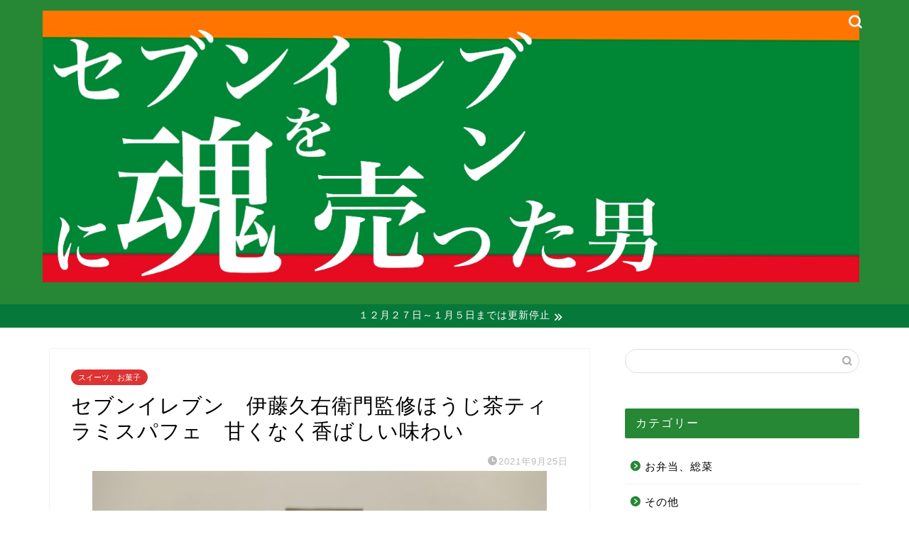

--- FILE ---
content_type: text/html; charset=utf-8
request_url: https://www.google.com/recaptcha/api2/aframe
body_size: 267
content:
<!DOCTYPE HTML><html><head><meta http-equiv="content-type" content="text/html; charset=UTF-8"></head><body><script nonce="UGH_6gY8fPcEgZEtCQELEQ">/** Anti-fraud and anti-abuse applications only. See google.com/recaptcha */ try{var clients={'sodar':'https://pagead2.googlesyndication.com/pagead/sodar?'};window.addEventListener("message",function(a){try{if(a.source===window.parent){var b=JSON.parse(a.data);var c=clients[b['id']];if(c){var d=document.createElement('img');d.src=c+b['params']+'&rc='+(localStorage.getItem("rc::a")?sessionStorage.getItem("rc::b"):"");window.document.body.appendChild(d);sessionStorage.setItem("rc::e",parseInt(sessionStorage.getItem("rc::e")||0)+1);localStorage.setItem("rc::h",'1769315219235');}}}catch(b){}});window.parent.postMessage("_grecaptcha_ready", "*");}catch(b){}</script></body></html>

--- FILE ---
content_type: application/javascript; charset=utf-8;
request_url: https://dalc.valuecommerce.com/app3?p=885778349&_s=https%3A%2F%2F7-11.life%2Fhoujichaparfait%2F&vf=iVBORw0KGgoAAAANSUhEUgAAAAMAAAADCAYAAABWKLW%2FAAAAMElEQVQYV2NkFGP4nxE%2Fm0GjO5eBkcXA5D%2FXdTaGP82nGRh3c3X99z4XxRCiIcMAAO5uDI0w7n7EAAAAAElFTkSuQmCC
body_size: 2231
content:
vc_linkswitch_callback({"t":"69759b92","r":"aXWbkgAGgXU0Dgc6CooERAqKBtSKhA","ub":"aXWbkQAIBDA0Dgc6CooFuwqKBtjkWg%3D%3D","vcid":"Rlc_mRBy4T0bgU6aF4Mp25qP7NFPhE24umsyr8zrOF0xbvltSxkwIQ","vcpub":"0.426357","www.jtb.co.jp/kokunai_htl":{"a":"2549714","m":"2161637","g":"b28d3442b9","sp":"utm_source%3Dvcdom%26utm_medium%3Daffiliate"},"travel.yahoo.co.jp":{"a":"2761515","m":"2244419","g":"cef5e7cd8a"},"approach.yahoo.co.jp":{"a":"2695956","m":"2201292","g":"3d2b76058a"},"www.omni7.jp":{"a":"2602201","m":"2993472","g":"3ef5bd618a"},"paypaystep.yahoo.co.jp":{"a":"2695956","m":"2201292","g":"3d2b76058a"},"jtb.co.jp":{"a":"2549714","m":"2161637","g":"b28d3442b9","sp":"utm_source%3Dvcdom%26utm_medium%3Daffiliate"},"l":5,"7netshopping.jp":{"a":"2602201","m":"2993472","g":"3ef5bd618a"},"paypaymall.yahoo.co.jp":{"a":"2695956","m":"2201292","g":"3d2b76058a"},"p":885778349,"www.i879.com":{"a":"2622627","m":"3056384","g":"fbb46cb0d9","sp":"utm_source%3Dvaluecommerce%26utm_medium%3Daffiliate%26utm_campaign%3Dmylink"},"s":3455083,"dom.jtb.co.jp":{"a":"2549714","m":"2161637","g":"b28d3442b9","sp":"utm_source%3Dvcdom%26utm_medium%3Daffiliate"},"biz.travel.yahoo.co.jp":{"a":"2761515","m":"2244419","g":"cef5e7cd8a"},"www.jtb.co.jp/kokunai_hotel":{"a":"2549714","m":"2161637","g":"b28d3442b9","sp":"utm_source%3Dvcdom%26utm_medium%3Daffiliate"},"mini-shopping.yahoo.co.jp":{"a":"2695956","m":"2201292","g":"3d2b76058a"},"shopping.geocities.jp":{"a":"2695956","m":"2201292","g":"3d2b76058a"},"jalan.net":{"a":"2513343","m":"2130725","g":"488764108a"},"www.jtb.co.jp":{"a":"2549714","m":"2161637","g":"b28d3442b9","sp":"utm_source%3Dvcdom%26utm_medium%3Daffiliate"},"www.jtb.co.jp/kokunai":{"a":"2549714","m":"2161637","g":"b28d3442b9","sp":"utm_source%3Dvcdom%26utm_medium%3Daffiliate"},"shopping.yahoo.co.jp":{"a":"2695956","m":"2201292","g":"3d2b76058a"},"7net.omni7.jp":{"a":"2602201","m":"2993472","g":"3ef5bd618a"},"www.jtbonline.jp":{"a":"2549714","m":"2161637","g":"b28d3442b9","sp":"utm_source%3Dvcdom%26utm_medium%3Daffiliate"},"www.amazon.co.jp":{"a":"2614000","m":"2366370","g":"bde101a0aa","sp":"tag%3Dvc-22%26linkCode%3Dure"},"www.ikyu.com":{"a":"2675907","m":"221","g":"420fc73d86"}})